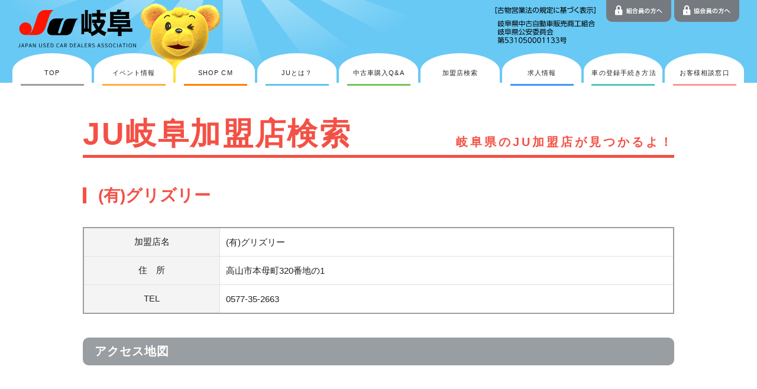

--- FILE ---
content_type: text/html; charset=UTF-8
request_url: https://ju-gifu.or.jp/general/shop_detail.html?05-0000=0001&10-0000=0040
body_size: 1872
content:


<!doctype html>
<html lang="ja">
<head>
<meta charset="utf-8">
<meta http-equiv="X-UA-Compatible" content="IE=edge">
<title>JU岐阜加盟店検索：(有)グリズリー／JU岐阜</title>
<meta name="keywords" itemprop="keywords" content="JU岐阜,JU岐阜加盟店,JUS,中古車,岐阜県,中古自動車,岐阜県中古自動車販売商工組合,岐阜県中古自動車販売協会,登録代行,自動車登録">
<meta name="description" itemprop="description" content="JU岐阜加盟店検索：アシナオート／岐阜県のJU加盟店が見つかるよ！">
<meta name="viewport" content="width=device-width, initial-scale=1">
<link rel="canonical" href="http://ju-gifu.or.jp/general/shop_detail.html?05-0000=0001&10-0000=0040">
<link href="../css/style.css?1768495458" rel="stylesheet/less">
<link href="css/shop.css?1768495458" rel="stylesheet/less">
<script src="../js/less.min.js"></script>
<script src="../js/jquery-1.11.3.min.js"></script>
<link href="../js/bxslider/jquery.bxslider.css" rel="stylesheet">
<script src="../js/bxslider/jquery.bxslider.min.js"></script>
<link href="../js/shadowbox/shadowbox.css" rel="stylesheet" type="text/css">
<script src="../js/shadowbox/shadowbox.js"></script>
<script src="../js/wow.min.js"></script>
<script src="../js/style.js"></script>
</head>
<body class="shop">
<script src="../js/header.js"></script>

<!--// global ////////////////////////-->
<script src="js/global.js"></script>

<!--// category_title ////////////////////////-->
<div class="category_title">
<article>

<h1>JU岐阜加盟店検索</h1>
<h2>岐阜県のJU加盟店が見つかるよ！</h2>

</article>
</div>


<!--// contents ////////////////////////-->
<div class="contents detail">
<article>


<header>
<h2>(有)グリズリー</h2>
</header>

<table>
<tr>
<th>加盟店名</th>
<td>(有)グリズリー</td>
</tr>
<tr>
<th>住　所</th>
<td>高山市本母町320番地の1</td>
</tr>
<tr>
<th>TEL</th>
<td>0577-35-2663</td>
</tr>

</table>


<h3>アクセス地図</h3>
<iframe src="https://www.google.com/maps/embed?pb=!1m18!1m12!1m3!1d3221.2419684622305!2d137.24454811558803!3d36.1606660800853!2m3!1f0!2f0!3f0!3m2!1i1024!2i768!4f13.1!3m3!1m2!1s0x6002a4dc71d4b631%3A0x68c7b210facb75bd!2z44CSNTA2LTAwMDMg5bKQ6Zic55yM6auY5bGx5biC5pys5q-N55S677yT77yS77yQ4oiS77yR!5e0!3m2!1sja!2sjp!4v1513236445078" width="600" height="450" frameborder="0" style="border:0" allowfullscreen></iframe>
</article>
</div>


<div class="back">
<a href="javascript:history.back()">もどる</a>
</div>



<!--// banner ////////////////////////-->
<div class="banner">
<article>

<div class="wrap">
<ul class="slider">
<li><a href="https://www.facebook.com/Ju岐阜-青年部-285005778290960/" target="_blank"><img src="/in-cluder/contents/34/doc/0002_01.jpg" alt="JU岐阜 青年部 フェイスブック"></a></li>
<li><a href="https://www.i-gforce.co.jp/" target="_blank"><img src="/in-cluder/contents/34/doc/0003_01.jpg" alt="Internet G-Force - 株式会社JU岐阜羽島オートオークション"></a></li>
<li><a href="https://youtu.be/iMUjDfY4NV4?si=SckzCzwa5CRGFsqH" target="_self"><img src="/in-cluder/contents/34/doc/0004_01.jpg" alt="JU岐阜SHOP CM"></a></li>
<li><a href="https://ju-gifu.or.jp/general/link.html" target="_self"><img src="/in-cluder/contents/34/doc/0005_01.jpg" alt="その他　関連サイト"></a></li>
</ul>
</div>

</article>
</div>


<!--////////////////////////////////////////////////////////-->
<div class="pagetop">
<a href="#top"></a>
</div>


<!--// footer ////////////////////////-->
<div class="footer">
<img src="/image/used.svg" class="used">

<div class="navi">
<a href="../general/privacy.html">プライバシーポリシー</a></li>
</div>

<div class="link">
<ul>
<li><a href="http://www.ju-gifu.or.jp">岐阜県中古自動車販売協会</a></li>
<li>／</li>
<li><a href="http://www.ju-gifu.or.jp">岐阜県中古自動車販売商工組合</a></li>
</ul>
</div>

<div class="tel">
組織事業部　TEL：058-279-2200<br>
登録事業部　TEL：058-279-3731<br>
飛騨事務所　TEL：0577-36-1255<br>
</div>

<div class="copy">
Copyright(c) 2017 JU GIFU  All Rights Reserved.
</div>

</div></body>
</html>


--- FILE ---
content_type: text/css
request_url: https://ju-gifu.or.jp/css/style.css?1768495458
body_size: 100
content:
@charset "utf-8";
@import (once) "font.less";
@import (once) "default.less";
@import (once) "global.less?001";
@import "../js/css/hover.css";
@import "../js/css/animate.css";
@import "../js/css/effeckt.css";


--- FILE ---
content_type: text/css
request_url: https://ju-gifu.or.jp/general/css/shop.css?1768495458
body_size: 939
content:
@import (once) "../../css/font.less";
@import (once) "../../css/default.less";
@import (once) "global.less";


/* category_title ///////////////////////*/
.category_title{
color:@shop;
article{
border-bottom-color:@shop;
}
}

/* h2 ///////////////////////*/
header h2{
border-left-color:@shop;
color:@shop;
}

/* contents ///////////////////////*/
.contents{
padding:0 0 0 0;

.navi{
ul{
.dt;
width:100%;
padding:0 0 40px 0;
}
li{
.dtc;
padding:5px;
.tac;
}
li a{
border:2px @c3 solid;
background-color:@c4;
.db;
width:100%;
padding:10px;
.r(10px);
font-size:11pt;
letter-spacing:.1em;
}
a:hover{
border:2px @c2 solid;
background-color:@c2;
color:#FFFFFF;
}
.this a{
border:2px @shop solid;
background-color:@shop;
color:#FFFFFF;
.ffgm;
}
}

}


@media (max-width:720px) {
.contents{

.navi{
li{
.db;
}
}

}
}



/* list ///////////////////////*/
.list{

.what{
padding:0 0 10px 0;

a{
.dib;
padding:0 0 0 20px;
background:url(../../image/point3.svg) no-repeat 0 50%;
.vam;
}
a:hover{
.tdu;
}
img{
height:23px;
.dib;
.vam;
margin:3px 5px 0 0;
}
}

.tb_navi{
.dn;
.navi ul{
padding:40px 0 0 0;
}
}
.tb{
.dn;
}

table{
width:100%;
border:2px @shop solid;
}
th{
padding:10px 0;
border:1px @c3 solid;
background-color:@c4;
line-height:120%;
}
th:nth-child(1), th:nth-child(2){
width:85px;
}
td{
padding:10px;
border:1px @c3 solid;
line-height:140%;
}
td:nth-child(1),td:nth-child(2){
background-color:#FFFFEE;
color:@shop;
.tac;
}
td:nth-child(5),td:nth-child(6){
.tac;
}
td:last-child a{
.db;
border:2px @c3 solid;
background-color:@c4;
width:100%;
padding:5px 10px 2px 10px;
.r(10px);
.nw;
}
td a:hover, .pointer:hover > td a{
border:2px @c2 solid;
background-color:@c2;
color:#FFFFFF;
}
.pointer:hover > td{
background-color:@c4;
}
.pointer{
cursor:pointer;
}

}


@media (max-width:720px) {
.list{

tr{
.db;
padding:10px;
border-bottom:2px @shop solid;
}
tr:first-child{
.dn;
}
th{
.dn;
}

.navi{
ul{
padding:0 0 10px 0;
}
li a{
padding:5px;
}
}

.pc_navi{
.navi li{
.dn;
}
.navi .this{
.db;
}
}
.tb_navi{
.db;
}
.tb{
.di;
}

td{
.db;
padding:0;
border:0;
font-size:10pt;
line-height:180%;
}
td:nth-child(3){
padding:10px 0 0 0;
font-size:13pt;
}
td:nth-child(1), td:nth-child(2){
.tal;
padding:0 0 0 5px;
span{
padding:0 0 0 5px;
}
}
td:nth-child(5){
.tal;
}
td:nth-child(6){
padding:10px 0 0 0;
}
td:last-child a{
font-size:13pt;
padding:10px;
}
.pointer:hover > td{
background-color:transparent;
}

}
}


/* detail ///////////////////////*/
.detail{

table{
width:100%;
border:2px @c2 solid;
}
th{
width:230px;
padding:10px;
border:1px @c3 solid;
background-color:@c4;
line-height:120%;
.nw;
}
td{
padding:10px;
border:1px @c3 solid;
a:hover{
background-color:@c2;
color:#FFFFFF;
}
}

h3{
margin:40px 0 20px 0;
color:#FFFFFF;
padding:10px 20px;
font-size:15pt;
.ffgm;
letter-spacing:.05em;
background-color:@c2;
.r(10px);
}

s{
.dib;
.vam;
margin:0 0 0 5px;
line-height:100%;
img{
height:23px;
}
}

.image{
margin:20px 0 0 0;
border:2px @c2 solid;
padding:20px;
.tac;
background-color:@c3;

img{
max-width:640px;
max-height:640px;
width:auto;
}
}

iframe{
width:100%;
height:520px;
}

}

@media (max-width:720px) {
.detail{

.image{
img{
width:100%;
}
}


}
}

@media (max-width:480px) {
.detail{

table{
width:100%;
border:2px @c2 solid;
}
th{
.db;
width:100%;
padding:5px;
border:1px @c3 solid;
line-height:120%;
}
td{
.db;
padding:5px;
border:1px @c3 solid;
}

s{
.db;
}
h3{
margin:40px 0 20px 0;
padding:5px 10px;
font-size:12pt;
}

.image{
padding:0;
}


iframe{
width:100%;
height:320px;
}


}
}

--- FILE ---
content_type: image/svg+xml
request_url: https://ju-gifu.or.jp/image/bg1.svg
body_size: 1711
content:
<?xml version="1.0" encoding="utf-8"?>
<!-- Generator: Adobe Illustrator 15.0.0, SVG Export Plug-In . SVG Version: 6.00 Build 0)  -->
<!DOCTYPE svg PUBLIC "-//W3C//DTD SVG 1.1//EN" "http://www.w3.org/Graphics/SVG/1.1/DTD/svg11.dtd">
<svg version="1.1" id="レイヤー_1" xmlns="http://www.w3.org/2000/svg" xmlns:xlink="http://www.w3.org/1999/xlink" x="0px"
	 y="0px" width="1564.333px" height="824.277px" viewBox="-142.006 -186.721 1564.333 824.277"
	 enable-background="new -142.006 -186.721 1564.333 824.277" xml:space="preserve">
<radialGradient id="SVGID_1_" cx="525.1604" cy="480.4177" r="667.1523" gradientTransform="matrix(1.1724 0 0 0.6178 24.4779 -71.3699)" gradientUnits="userSpaceOnUse">
	<stop  offset="0" style="stop-color:#FFFFFF;stop-opacity:0.7"/>
	<stop  offset="1" style="stop-color:#FFFFFF;stop-opacity:0"/>
</radialGradient>
<path fill="url(#SVGID_1_)" d="M653.279,230.067L653.279,230.067L653.279,230.067z M653.279,230.067L653.279,230.067
	L653.279,230.067z M653.279,230.067L653.279,230.067L653.279,230.067z M653.279,230.067L653.279,230.067L653.279,230.067z
	 M653.279,230.067L653.279,230.067L653.279,230.067z M653.279,230.067L653.279,230.067L653.279,230.067z M653.279,230.067
	L653.279,230.067L653.279,230.067z M653.279,230.067L653.279,230.067L653.279,230.067z M653.279,230.067L653.279,230.067
	L653.279,230.067z M653.279,230.067L653.279,230.067L653.279,230.067z M653.279,230.067L653.279,230.067L653.279,230.067z
	 M653.279,230.067L653.279,230.067L653.279,230.067L653.279,230.067z M653.279,230.067L653.279,230.067L653.279,230.067z
	 M653.279,230.067L653.279,230.067L653.279,230.067L653.279,230.067z M653.279,230.067L653.279,230.067L653.279,230.067z
	 M653.279,230.067L653.279,230.067L653.279,230.067z M653.28,230.067L653.28,230.067L653.28,230.067z M653.28,230.067
	L653.28,230.067L653.28,230.067z M653.28,230.067L653.28,230.067L653.28,230.067z M653.28,230.067L653.28,230.067L653.28,230.067z
	 M653.28,230.067L653.28,230.067L653.28,230.067z M653.28,230.067L653.28,230.067L653.28,230.067L653.28,230.067L653.28,230.067
	L653.28,230.067z M653.28,230.067L653.28,230.067L653.28,230.067z M653.279,230.067L653.279,230.067L653.279,230.067
	L653.279,230.067z M653.28,230.067L653.28,230.067L653.28,230.067L653.28,230.067L653.28,230.067z M653.279,230.067L653.279,230.067
	L653.279,230.067L653.279,230.067L653.279,230.067L653.279,230.067z M653.28,230.067L653.28,230.067L653.28,230.067z
	 M653.279,230.067L653.279,230.067L653.279,230.067L653.279,230.067L653.279,230.067z M653.28,230.067L653.28,230.067
	L653.28,230.067z M653.279,230.067L653.279,230.067L653.279,230.067z M653.28,230.067L653.28,230.067L653.28,230.067z
	 M653.28,230.067L653.28,230.067L653.28,230.067z M653.28,230.067L653.28,230.067L653.28,230.067L653.28,230.067z M653.28,230.067
	L653.28,230.067L653.28,230.067z M653.279,230.067L653.279,230.067L653.279,230.067z M653.279,230.067L653.279,230.067
	L653.279,230.067z M653.279,230.067L653.279,230.067L653.279,230.067z M653.28,230.067L653.28,230.067L653.28,230.067z
	 M653.279,230.067L653.279,230.067L653.279,230.067z M653.28,230.067L653.28,230.067L653.28,230.067L653.28,230.067z
	 M653.279,230.067L653.279,230.067L653.279,230.067z M653.279,230.067L653.279,230.067L653.279,230.067z M653.279,230.067
	L653.279,230.067L653.279,230.067z M653.281,230.067L653.281,230.067L653.281,230.067L653.281,230.067z M653.28,230.067
	L653.28,230.067L653.28,230.067z M653.279,230.067L653.279,230.067L653.279,230.067z M653.279,230.067L653.279,230.067
	L653.279,230.067z M653.279,230.065L653.279,230.065L653.279,230.065z M653.28,230.067L653.28,230.067L653.28,230.067z
	 M653.28,230.067L653.28,230.067L653.28,230.067z M653.28,230.067L653.28,230.067L653.28,230.067z M653.28,230.067L653.28,230.067
	L653.28,230.067z M653.279,230.067L653.279,230.067L653.279,230.067L653.279,230.067L653.279,230.067z M653.28,230.067
	L653.28,230.067L653.28,230.067z M653.28,230.067L653.28,230.067L653.28,230.067z M653.279,230.067L653.279,230.067L653.279,230.067
	L653.279,230.067L653.279,230.067L653.279,230.067L653.279,230.067z M653.28,230.067L653.28,230.067L653.28,230.067L653.28,230.067z
	 M653.279,230.067L653.279,230.067L653.279,230.067z M653.279,230.067L653.279,230.067L653.279,230.067z M653.28,230.067
	L653.28,230.067L653.28,230.067z M653.279,230.067L653.279,230.067L653.279,230.067L653.279,230.067z M653.279,230.067
	L653.279,230.067L653.279,230.067L653.279,230.067L653.279,230.067L653.279,230.067z M653.279,230.067L653.279,230.067
	L653.279,230.067z M653.279,230.067L653.279,230.067L653.279,230.067z M653.279,230.067L653.279,230.067L653.279,230.067z
	 M653.279,230.067L653.279,230.067L361.531-159.807c-53.955,10.84-105.041,24.738-152.505,41.291L653.279,230.067L653.279,230.067z
	 M-78.58,62.546c-22.43,27.442-39.367,56.424-50.078,86.563l781.936,80.958L-78.58,62.546z M89.241-67.147
	C54.991-49.24,23.865-29.677-3.665-8.703l656.943,238.77L89.241-67.147z M653.279-186.656c-4.373-0.039-8.753-0.064-13.146-0.064
	c-44.327,0-87.787,1.947-130.103,5.679l143.248,411.107V-186.656L653.279-186.656z M653.28,230.067L966.052-149.34
	c-50.897-12.308-104.725-21.826-160.791-28.175L653.28,230.067L653.28,230.067z M1422.273,230.067
	c0.032-1.538,0.055-3.076,0.055-4.618c0-23.421-3.718-46.384-10.839-68.738l-758.208,73.356H1422.273L1422.273,230.067z
	 M653.28,230.067L653.28,230.067l719.366-149.472c-19.747-27.717-45.003-54.018-75.059-78.531L653.28,230.067L653.28,230.067z
	 M653.28,230.067L653.28,230.067l550.79-290.233c-32.72-17.934-68.492-34.31-106.877-48.898L653.28,230.067L653.28,230.067z
	 M342.733,606.779c51.141,11.085,105.004,19.399,160.914,24.582l149.632-401.294L342.733,606.779z M935.508,607.22
	c51.561-11.087,100.361-24.996,145.736-41.352l-427.965-335.8L935.508,607.22z M653.279,230.067L653.279,230.067h-795.284
	c0.539,25.812,5.585,51.054,14.735,75.519L653.279,230.067L653.279,230.067z M653.281,230.067L653.281,230.067L653.281,230.067
	l703.337,160.995c21.958-26.341,38.84-54.12,49.988-82.999L653.281,230.067z M653.28,230.067L653.28,230.067l542.128,285.668
	c32.645-17.335,62.389-36.191,88.806-56.352L653.28,230.067L653.28,230.067z M653.28,230.067L653.28,230.067v407.489
	c47.582-0.413,94.129-3.066,139.282-7.767L653.28,230.067L653.28,230.067z M653.279,230.067L653.279,230.067l-736.13,152.956
	c21.897,27.864,49.424,54.189,81.84,78.58L653.279,230.067L653.279,230.067z M98.111,522.61
	c34.158,17.304,71.289,32.99,110.958,46.82l444.21-339.361L98.111,522.61z M653.279,230.067L653.279,230.067L653.279,230.067z
	 M653.279,230.067L653.279,230.067L653.279,230.067L653.279,230.067z M653.279,230.067L653.279,230.067L653.279,230.067z
	 M653.281,230.067L653.281,230.067L653.281,230.067z M653.279,230.067L653.279,230.067L653.279,230.067z M653.279,230.067
	L653.279,230.067L653.279,230.067L653.279,230.067z M653.279,230.067L653.279,230.067L653.279,230.067z M653.279,230.067
	L653.279,230.067L653.279,230.067z M653.279,230.067L653.279,230.067L653.279,230.067L653.279,230.067z M653.28,230.067
	L653.28,230.067L653.28,230.067z M653.279,230.067L653.279,230.067L653.279,230.067z M653.28,230.067L653.28,230.067L653.28,230.067
	z M653.279,230.067L653.279,230.067L653.279,230.067L653.279,230.067z M653.279,230.067L653.279,230.067L653.279,230.067z
	 M653.279,230.067L653.279,230.067L653.279,230.067z M653.28,230.067L653.28,230.067L653.28,230.067z M653.279,230.067
	L653.279,230.067L653.279,230.067z M653.279,230.067L653.279,230.067L653.279,230.067z M653.28,230.067L653.28,230.067
	L653.28,230.067z M653.28,230.067L653.28,230.067L653.28,230.067z M653.28,230.067L653.28,230.067l0.001,0L653.28,230.067
	L653.28,230.067z M653.281,230.067L653.281,230.067L653.281,230.067z M653.28,230.067L653.28,230.067L653.28,230.067z
	 M653.28,230.067L653.28,230.067L653.28,230.067z M653.28,230.067L653.28,230.067L653.28,230.067z M653.279,230.067L653.279,230.067
	L653.279,230.067z M653.279,230.067L653.279,230.067L653.279,230.067z M653.279,230.067L653.279,230.067L653.279,230.067z
	 M653.279,230.067L653.279,230.067L653.279,230.067L653.279,230.067L653.279,230.067z M653.279,230.067L653.279,230.067
	L653.279,230.067z M653.279,230.067L653.279,230.067L653.279,230.067L653.279,230.067L653.279,230.067z M653.279,230.067
	L653.279,230.067L653.279,230.067z M653.28,230.067L653.28,230.067L653.28,230.067z"/>
</svg>


--- FILE ---
content_type: image/svg+xml
request_url: https://ju-gifu.or.jp/image/point.svg
body_size: 506
content:
<?xml version="1.0" encoding="utf-8"?>
<!-- Generator: Adobe Illustrator 15.0.0, SVG Export Plug-In . SVG Version: 6.00 Build 0)  -->
<!DOCTYPE svg PUBLIC "-//W3C//DTD SVG 1.1//EN" "http://www.w3.org/Graphics/SVG/1.1/DTD/svg11.dtd">
<svg version="1.1" id="レイヤー_1" xmlns="http://www.w3.org/2000/svg" xmlns:xlink="http://www.w3.org/1999/xlink" x="0px"
	 y="0px" width="4.673px" height="7.198px" viewBox="0 0 4.673 7.198" enable-background="new 0 0 4.673 7.198"
	 xml:space="preserve">
<polyline fill="none" stroke="#000000" stroke-miterlimit="10" points="0.334,0.372 3.925,3.6 0.334,6.827 "/>
</svg>


--- FILE ---
content_type: image/svg+xml
request_url: https://ju-gifu.or.jp/image/logo.svg
body_size: 3887
content:
<?xml version="1.0" encoding="utf-8"?>
<!-- Generator: Adobe Illustrator 15.0.0, SVG Export Plug-In . SVG Version: 6.00 Build 0)  -->
<!DOCTYPE svg PUBLIC "-//W3C//DTD SVG 1.1//EN" "http://www.w3.org/Graphics/SVG/1.1/DTD/svg11.dtd">
<svg version="1.1" id="レイヤー_1" xmlns="http://www.w3.org/2000/svg" xmlns:xlink="http://www.w3.org/1999/xlink" x="0px"
	 y="0px" width="200.035px" height="64.629px" viewBox="0 0 200.035 64.629" enable-background="new 0 0 200.035 64.629"
	 xml:space="preserve">
<g>
	<path d="M0.422,63.604l0.54-0.379c0.297,0.541,0.676,0.748,1.171,0.748c0.729,0,1.089-0.414,1.089-1.432v-4.619h0.747v4.689
		c0,1.115-0.504,2.018-1.773,2.018C1.385,64.629,0.8,64.279,0.422,63.604z"/>
	<path d="M9.684,62.434H7.227l-0.676,2.08H5.804l2.251-6.592h0.819l2.26,6.592h-0.793L9.684,62.434z M9.495,61.85l-0.343-1.072
		c-0.252-0.748-0.459-1.459-0.683-2.234H8.433C8.217,59.327,8,60.029,7.758,60.775l-0.343,1.072L9.495,61.85L9.495,61.85z"/>
	<path d="M12.985,57.922h1.828c1.485,0,2.448,0.496,2.448,1.908c0,1.369-0.963,2.02-2.412,2.02h-1.117v2.664h-0.747V57.922z
		 M14.741,61.236c1.206,0,1.782-0.424,1.782-1.405c0-0.99-0.612-1.306-1.818-1.306h-0.973v2.711H14.741z"/>
	<path d="M22.526,62.434h-2.457l-0.676,2.08h-0.747l2.251-6.592h0.819l2.26,6.592h-0.793L22.526,62.434z M22.338,61.85l-0.343-1.072
		c-0.252-0.746-0.459-1.457-0.684-2.231h-0.036c-0.216,0.783-0.433,1.485-0.675,2.231l-0.343,1.072H22.338z"/>
	<path d="M25.828,57.922h0.766l2.494,4.27l0.711,1.351h0.045c-0.045-0.655-0.1-1.377-0.1-2.054v-3.563h0.712v6.591h-0.774
		l-2.476-4.269l-0.721-1.351H26.44c0.036,0.656,0.09,1.322,0.09,2.008v3.609h-0.702V57.922z"/>
	<path d="M36.071,61.838v-3.916h0.747v3.928c0,1.619,0.702,2.125,1.584,2.125c0.892,0,1.621-0.506,1.621-2.125v-3.928h0.711v3.916
		c0,2.1-1.035,2.791-2.332,2.791C37.106,64.629,36.071,63.938,36.071,61.838z"/>
	<path d="M42.955,63.648l0.45-0.514c0.478,0.514,1.144,0.838,1.846,0.838c0.9,0,1.45-0.459,1.45-1.135
		c0-0.711-0.496-0.938-1.126-1.215L44.621,61.2c-0.612-0.263-1.342-0.712-1.342-1.675c0-1,0.864-1.721,2.035-1.721
		c0.792,0,1.467,0.334,1.917,0.812l-0.396,0.479c-0.405-0.39-0.892-0.632-1.521-0.632c-0.766,0-1.278,0.388-1.278,1.009
		c0,0.676,0.594,0.928,1.098,1.145l0.955,0.404c0.756,0.332,1.368,0.783,1.368,1.766c0,1.033-0.855,1.846-2.215,1.846
		C44.306,64.629,43.522,64.252,42.955,63.648z"/>
	<path d="M49.67,57.922h3.755v0.633h-3.008v2.17h2.53v0.629h-2.53v2.529h3.106v0.631H49.67V57.922z"/>
	<path d="M55.825,57.922h1.621c2.025,0,3.079,1.197,3.079,3.27c0,2.07-1.054,3.322-3.053,3.322h-1.647V57.922z M57.383,63.9
		c1.603,0,2.377-1.026,2.377-2.709c0-1.686-0.774-2.655-2.377-2.655h-0.811V63.9H57.383z"/>
	<path d="M65.394,61.219c0-2.115,1.225-3.412,2.89-3.412c0.802,0,1.413,0.387,1.792,0.801l-0.414,0.486
		c-0.343-0.379-0.793-0.631-1.369-0.631c-1.287,0-2.134,1.045-2.134,2.736c0,1.701,0.811,2.773,2.107,2.773
		c0.639,0,1.125-0.271,1.558-0.759l0.414,0.47c-0.514,0.604-1.152,0.944-2.008,0.944C66.6,64.629,65.394,63.354,65.394,61.219z"/>
	<path d="M75.393,62.434h-2.457l-0.676,2.08h-0.747l2.251-6.592h0.819l2.26,6.592H76.05L75.393,62.434z M75.204,61.85l-0.343-1.072
		c-0.252-0.746-0.459-1.457-0.684-2.231h-0.036c-0.216,0.783-0.433,1.485-0.675,2.231l-0.343,1.072H75.204z"/>
	<path d="M104.518,62.434h-2.457l-0.677,2.08h-0.745l2.25-6.592h0.818l2.26,6.592h-0.793L104.518,62.434z M104.329,61.85
		l-0.343-1.072c-0.252-0.746-0.459-1.457-0.684-2.231h-0.037c-0.217,0.783-0.434,1.485-0.676,2.231l-0.343,1.072H104.329z"/>
	<path d="M82.323,64.514l-1.647-2.846h-1.233v2.846h-0.747v-6.592h2.017c1.342,0,2.278,0.479,2.278,1.828
		c0,1.035-0.604,1.641-1.531,1.848l1.702,2.916H82.323z M79.442,61.057h1.152c1.062,0,1.647-0.424,1.647-1.307
		c0-0.898-0.585-1.225-1.647-1.225h-1.152V61.057z"/>
	<path d="M88.145,57.922h1.621c2.025,0,3.078,1.197,3.078,3.27c0,2.07-1.053,3.322-3.052,3.322h-1.647V57.922z M89.702,63.9
		c1.603,0,2.377-1.026,2.377-2.709c0-1.686-0.774-2.655-2.377-2.655h-0.811V63.9H89.702z"/>
	<path d="M95.192,57.922h3.755v0.633h-3.008v2.17h2.53v0.629h-2.53v2.529h3.106v0.631h-3.854L95.192,57.922L95.192,57.922z"/>
	<path d="M107.891,57.922h0.748v5.961h2.907v0.631h-3.655V57.922z"/>
	<path d="M113.613,57.922h3.756v0.633h-3.008v2.17h2.529v0.629h-2.529v2.529h3.104v0.631h-3.854L113.613,57.922L113.613,57.922z"/>
	<path d="M123.398,64.514l-1.646-2.846h-1.232v2.846h-0.748v-6.592h2.019c1.342,0,2.276,0.479,2.276,1.828
		c0,1.035-0.604,1.641-1.53,1.848l1.702,2.916H123.398z M120.518,61.057h1.151c1.062,0,1.647-0.424,1.647-1.307
		c0-0.898-0.586-1.225-1.647-1.225h-1.151V61.057z"/>
	<path d="M125.828,63.648l0.449-0.514c0.479,0.514,1.145,0.838,1.846,0.838c0.9,0,1.449-0.459,1.449-1.135
		c0-0.711-0.494-0.938-1.125-1.215l-0.953-0.426c-0.613-0.262-1.344-0.711-1.344-1.674c0-1,0.865-1.721,2.035-1.721
		c0.793,0,1.467,0.334,1.918,0.811l-0.396,0.48c-0.404-0.389-0.893-0.631-1.521-0.631c-0.767,0-1.277,0.387-1.277,1.008
		c0,0.676,0.594,0.928,1.098,1.145l0.955,0.404c0.756,0.332,1.369,0.783,1.369,1.765c0,1.034-0.855,1.846-2.215,1.846
		C127.178,64.629,126.395,64.252,125.828,63.648z"/>
	<path d="M138.455,62.434h-2.457l-0.676,2.08h-0.746l2.25-6.592h0.818l2.26,6.592h-0.793L138.455,62.434z M138.268,61.85
		l-0.345-1.072c-0.252-0.746-0.459-1.457-0.685-2.231h-0.034c-0.218,0.783-0.435,1.485-0.677,2.231l-0.342,1.072H138.268z"/>
	<path d="M141.271,63.648l0.449-0.514c0.477,0.514,1.143,0.838,1.846,0.838c0.899,0,1.449-0.459,1.449-1.135
		c0-0.711-0.496-0.938-1.125-1.215l-0.955-0.426c-0.611-0.262-1.342-0.711-1.342-1.674c0-1,0.864-1.721,2.034-1.721
		c0.793,0,1.468,0.334,1.918,0.811l-0.396,0.48c-0.404-0.389-0.894-0.631-1.521-0.631c-0.766,0-1.277,0.387-1.277,1.008
		c0,0.676,0.594,0.928,1.099,1.145l0.954,0.404c0.757,0.332,1.369,0.783,1.369,1.765c0,1.034-0.854,1.846-2.215,1.846
		C142.621,64.629,141.837,64.252,141.271,63.648z"/>
	<path d="M147.5,63.648l0.449-0.514c0.479,0.514,1.145,0.838,1.846,0.838c0.9,0,1.449-0.459,1.449-1.135
		c0-0.711-0.494-0.938-1.125-1.215l-0.953-0.426c-0.611-0.262-1.344-0.711-1.344-1.674c0-1,0.865-1.721,2.035-1.721
		c0.793,0,1.469,0.334,1.918,0.811l-0.396,0.48c-0.404-0.389-0.893-0.631-1.521-0.631c-0.766,0-1.277,0.387-1.277,1.008
		c0,0.676,0.594,0.928,1.1,1.145l0.955,0.404c0.756,0.332,1.367,0.783,1.367,1.765c0,1.034-0.855,1.846-2.215,1.846
		C148.85,64.629,148.066,64.252,147.5,63.648z"/>
	<path d="M153.828,61.191c0-2.098,1.15-3.387,2.781-3.387c1.639,0,2.789,1.289,2.789,3.387c0,2.105-1.15,3.438-2.789,3.438
		C154.979,64.629,153.828,63.297,153.828,61.191z M158.635,61.191c0-1.686-0.802-2.729-2.025-2.729
		c-1.215,0-2.019,1.043-2.019,2.729c0,1.691,0.804,2.781,2.019,2.781C157.833,63.975,158.635,62.883,158.635,61.191z"/>
	<path d="M161.359,61.219c0-2.115,1.225-3.412,2.891-3.412c0.801,0,1.412,0.387,1.791,0.801l-0.414,0.486
		c-0.342-0.379-0.793-0.631-1.369-0.631c-1.285,0-2.133,1.045-2.133,2.736c0,1.701,0.811,2.773,2.105,2.773
		c0.641,0,1.125-0.271,1.559-0.759l0.414,0.47c-0.514,0.604-1.15,0.944-2.008,0.944C162.564,64.629,161.359,63.354,161.359,61.219z"
		/>
	<path d="M168.354,57.922h0.746v6.592h-0.746V57.922z"/>
	<path d="M174.841,62.434h-2.456l-0.677,2.08h-0.746l2.25-6.592h0.82l2.26,6.592H175.5L174.841,62.434z M174.652,61.85l-0.342-1.072
		c-0.252-0.746-0.459-1.457-0.685-2.231h-0.037c-0.215,0.783-0.433,1.485-0.674,2.231l-0.345,1.072H174.652z"/>
	<path d="M179.521,58.555h-2.008v-0.633h4.78v0.633h-2.019v5.959h-0.756L179.521,58.555L179.521,58.555z"/>
	<path d="M184.391,57.922h0.748v6.592h-0.748V57.922z"/>
	<path d="M187.486,61.191c0-2.098,1.152-3.387,2.781-3.387c1.639,0,2.791,1.289,2.791,3.387c0,2.105-1.152,3.438-2.791,3.438
		C188.639,64.629,187.486,63.297,187.486,61.191z M192.294,61.191c0-1.686-0.803-2.729-2.026-2.729
		c-1.215,0-2.017,1.043-2.017,2.729c0,1.691,0.802,2.781,2.017,2.781C191.492,63.975,192.294,62.883,192.294,61.191z"/>
	<path d="M195.406,57.922h0.766l2.494,4.27l0.711,1.351h0.045c-0.045-0.655-0.1-1.377-0.1-2.054v-3.563h0.713v6.591h-0.773
		l-2.477-4.269l-0.723-1.351h-0.045c0.037,0.656,0.09,1.322,0.09,2.008v3.609h-0.701V57.922z"/>
</g>
<g>
	<g>
		<g>
			<g>
				<path fill="#FF1400" d="M23.653,33.207c0-5.813-4.717-10.528-10.531-10.528C7.305,22.678,2.6,27.393,2.6,33.207
					c0,5.814,4.705,10.523,10.523,10.523C18.937,43.73,23.653,39.021,23.653,33.207z"/>
			</g>
			<g>
				<path fill="#FF1400" d="M46.187,1.998c-9.961,0-12.689,9.436-12.689,9.436l-6.916,20.131
					c-3.386,10.009-9.149,11.873-11.968,12.164c2.19,0,6.839,0,15.427,0c13.214,0,16.671-12.164,16.671-12.164l6.923-20.131
					c2.3-6.607,6.702-9.436,6.702-9.436S56.147,1.998,46.187,1.998z"/>
			</g>
		</g>
		<g>
			<path d="M87.114,16.361c0,0-6.396-0.316-8.594,5.768c-2.161,5.954-5.664,16.566-5.664,16.566s-0.737,2.516-2.723,2.516
				c-1.997,0-2.105-1.781-1.682-2.938c0.42-1.149,1.375-4.508,1.375-4.508l3.568-10.591c2.002-5.556,5.014-7.024,5.014-7.024
				s-6.389,0-14.359,0c-7.969,0-10.281,7.024-10.281,7.024l-3.554,10.591c0,0-2.414,10.172,8.276,10.172
				c10.698,0,23.909,0.103,23.909,0.103s7.337-0.419,9.645-7.021c2.309-6.613,5.557-15.101,5.557-15.101s2.518-5.56,4.926-5.56
				L87.114,16.361L87.114,16.361z"/>
		</g>
	</g>
	<g>
		<path d="M113.793,7.783c0-3.134-0.046-4.35-0.229-5.847h5.293c-0.185,1.31-0.229,2.62-0.229,5.707v25.257h1.565V13.583
			c0-2.619-0.047-3.648-0.139-5.005h4.649c-0.139,1.263-0.185,2.292-0.185,5.052v21.188c0,1.31,0,1.544,0.092,3.977
			c2.946-1.077,5.386-2.433,7.826-4.304c-1.013-1.403-1.749-2.572-2.532-3.929c-2.209-4.022-2.209-4.022-2.946-5.192l3.821-1.824
			h-0.69c-1.427,0-2.762,0.047-4.281,0.234v-5.987c1.059,0.141,2.762,0.234,4.742,0.234h3.176v-4.911h-2.808
			c-2.025,0-3.729,0.093-5.34,0.233V7.221c1.472,0.187,2.991,0.28,5.247,0.28h2.9V6.52c0-2.479-0.046-3.415-0.23-4.724h6.307
			c-0.184,1.403-0.23,2.245-0.23,4.724v0.982h4.189c2.255,0,3.82-0.093,5.386-0.28v6.174c-1.61-0.188-3.545-0.281-5.34-0.281h-4.235
			v4.911h2.716c1.657,0,2.486-0.046,3.361-0.187l2.623,3.321c-0.414,0.655-0.506,0.936-1.059,2.198
			c-2.117,5.145-3.729,7.952-6.307,11.273c2.854,2.198,5.524,3.555,9.114,4.63c-1.104,1.777-2.163,4.07-2.854,6.268
			c-4.649-1.824-7.365-3.461-10.634-6.454c-3.36,2.806-6.674,4.724-11.232,6.548c-0.92-2.291-1.657-3.742-2.716-5.332h-2.531v-1.918
			h-7.688v3.836h-4.88c0.185-1.685,0.23-3.321,0.23-5.801V13.489c0-1.964-0.046-3.508-0.184-4.911h4.925
			c-0.184,1.169-0.23,2.292-0.23,4.911v19.411h1.565V7.783z M132.805,23.545c1.196,2.667,2.348,4.678,3.912,6.829
			c1.843-2.245,2.854-3.882,4.052-6.829H132.805z"/>
		<path d="M166.819,5.164c0.966-1.497,1.473-2.526,2.117-4.163l6.536,0.608c-0.828,1.59-1.289,2.386-2.025,3.555h10.45
			c2.393,0,3.359-0.047,4.695-0.188c-0.139,1.356-0.186,2.339-0.186,4.303v3.648c0,1.871,0.047,2.806,0.186,3.976
			c-1.151-0.093-2.303-0.14-4.235-0.14h-22.418v2.104h24.535c0.369,0,0.507,0,0.507,0c0.966,0,2.439-0.093,3.313-0.14
			c-0.137,1.403-0.184,2.245-0.184,4.21v3.788c0,1.917,0.047,2.713,0.184,3.929c-0.966-0.093-2.348-0.14-4.142-0.14h-10.681v2.245
			h12.338c2.808,0,4.465-0.093,5.983-0.28v5.987c-1.565-0.187-3.223-0.28-5.983-0.28h-12.338v2.198c0,2.011,0.092,3.32,0.276,5.052
			h-6.444c0.23-1.638,0.275-2.807,0.275-5.052v-2.198h-11.876c-2.716,0-4.373,0.094-6.03,0.28v-5.987
			c1.611,0.188,3.223,0.28,6.03,0.28h11.876v-2.245h-9.437c-1.979,0-3.222,0.047-4.188,0.14c0.184-1.31,0.23-2.058,0.23-3.929V9.186
			c0-1.917-0.047-2.9-0.23-4.256c1.473,0.187,2.762,0.234,4.695,0.234H166.819z M182.608,12.179v-2.058h-20.669v2.058H182.608z
			 M184.357,25.697v-2.152h-22.418v2.152H184.357z"/>
	</g>
</g>
</svg>


--- FILE ---
content_type: image/svg+xml
request_url: https://ju-gifu.or.jp/image/used.svg
body_size: 6744
content:
<?xml version="1.0" encoding="utf-8"?>
<!-- Generator: Adobe Illustrator 27.9.5, SVG Export Plug-In . SVG Version: 9.03 Build 54986)  -->
<svg version="1.1" id="レイヤー_1" xmlns="http://www.w3.org/2000/svg" xmlns:xlink="http://www.w3.org/1999/xlink" x="0px"
	 y="0px" viewBox="0 0 317.2 125.5" style="enable-background:new 0 0 317.2 125.5;" xml:space="preserve">
<g>
	<path d="M10.2,25v1.7H5V7.1h5.2v1.7H6.7V25H10.2z"/>
	<path d="M20.5,10.2V6.9h1.8v3.3h9v1.7h-9V16h6.9v10.3H13.7V16h6.9v-4.1h-9v-1.7H20.5z M15.5,17.7v7h12v-7H15.5z"/>
	<path d="M36.8,11V7h1.7V11h2.1v1.7h-2.1v4.9c1.3-0.4,1.6-0.5,2.2-0.8l0.2,1.7c-0.6,0.3-1.3,0.5-2.4,0.9v7.5h-1.7v-7
		c-1.9,0.5-2.8,0.7-3.8,0.9L32.7,19c0.8-0.1,1.9-0.3,4.1-0.9v-5.4h-1.6c-0.2,1.1-0.5,2.6-1.1,3.8l-1.4-1c1-2.1,1.3-4.9,1.3-7.4
		l1.6,0.1c0,0.7-0.1,1.3-0.2,2.8H36.8z M40.6,25.2c4.6-3,7.3-8.1,8.3-13.6h-1.8c-0.9,5-4.1,9.4-6.6,11l-1.2-1.3
		c3.2-2.3,5.3-5.8,6.1-9.7h-1.9c-0.5,1.2-1.3,3.1-2.5,4.5L39.6,15c0.7-0.8,2.5-2.8,3.5-8L44.8,7c-0.1,0.7-0.3,1.6-0.7,3h8.3
		c0.1,7-0.4,13.3-0.9,14.9c-0.2,0.5-0.6,1.8-2.6,1.8h-3L45.5,25l3,0c0.4,0,1,0,1.2-0.5c0.9-1.8,1-10.3,1-12.9h-0.3
		c-0.9,4.2-2.4,10.7-8.7,15L40.6,25.2z"/>
	<path d="M64,10c-0.5-1-0.9-1.6-1.6-2.6L64,6.7c1,1.5,1.3,1.9,1.9,3.3h2.9c0.6-1,1-1.8,1.5-3.1l1.8,0.6c-0.4,0.8-0.9,1.7-1.4,2.5h3
		v4.8H72v-3.3H56.6v3.3h-1.8V10H58c-0.3-0.5-0.8-1.3-1.5-2.3L58.1,7c1,1.4,1.6,2.5,1.8,3H64z M70.9,18.4h-5.7
		c-0.1,0.3-0.4,1.5-0.5,1.8h8.1v6.3H55.9v-6.3h6.9c0.2-0.5,0.5-1.3,0.6-1.8h-5.6v-5.2h13.2V18.4z M70.9,21.6H57.6v3.3h13.3V21.6z
		 M69.1,14.6h-9.7V17h9.7V14.6z"/>
	<path d="M94.5,26.5c-4.3-1.4-6-2.8-8-4.6v4.9h-1.7v-4.9c-2.4,2.4-5.3,3.6-8,4.5l-1-1.5c4.1-1.2,5.9-2.3,7.7-3.8h-7.7v-1.5h9v-1.6
		h-7.5v-1.4h7.5v-1.5h-8.1v-1.4h4.6c-0.1-0.4-0.3-1.2-0.6-2.1h-4.9v-1.5h3.5c-0.4-1-0.5-1.2-1.3-2.7L79.7,7c0.7,1.2,1,2.1,1.4,3.3
		h1.8V7h1.7v3.3h2.3V7h1.6v3.3h1.7c0.2-0.3,0.9-1.8,1.4-3.3l1.8,0.6c-0.4,1-0.8,1.7-1.4,2.7h3.6v1.5h-5c-0.3,1-0.3,1-0.6,2.1h4.8
		v1.4h-8.2v1.5h7.6v1.4h-7.6v1.6h9v1.5h-7.7c2.5,2.1,4.8,3.1,7.7,3.8L94.5,26.5z M88.2,13.8c0.2-0.6,0.4-1.1,0.6-2.1h-6.3
		c0.2,0.6,0.5,1.6,0.6,2.1H88.2z"/>
	<path d="M96.9,25.1c1.7-2.1,3-4.6,4.1-7l1.4,1.1c-0.9,2.1-2.7,5.5-4.3,7.6L96.9,25.1z M100.5,16.5c-1-0.9-1.9-1.6-3.5-2.3l0.9-1.5
		c1.4,0.5,2.7,1.3,3.7,2.2L100.5,16.5z M101.5,10.9c-1-1-2.7-2-3.6-2.4l1-1.5c1,0.4,2.4,1.2,3.8,2.2L101.5,10.9z M112.7,19.4
		c1.8,2.2,3,3.9,4.3,6.7l-1.6,0.9c-0.3-0.6-0.4-1-0.9-1.8c-1,0.2-5.2,0.9-11.9,1l-0.3-1.7h1.6c1.3-2.3,2.7-5.4,3.1-7h-4.4v-1.6h6.2
		v-4h-5.4v-1.6h5.4V6.9h1.8v3.3h5.6v1.6h-5.6v4h6.4v1.6h-8c-0.9,2.4-2.4,5.5-3.1,6.9c2.1-0.1,5.4-0.2,7.8-0.6c0,0-1.3-2.1-2.5-3.5
		L112.7,19.4z"/>
	<path d="M128.5,23.8c2.2-0.2,7.4-0.9,7.4-7c0-1.7-0.5-6.4-6.4-6.6c-0.2,2.5-0.6,7.7-2.8,11.3c-1.3,2-2.6,2.5-3.6,2.5
		c-2.1,0-3.9-2.5-3.9-6c0-5.8,4.2-9.5,9.9-9.5c6.9,0,8.8,4.8,8.8,8.4c0,2.5-0.9,5.1-2.9,6.7c-1.4,1.2-3.5,1.9-5.9,2.1L128.5,23.8z
		 M124,11.7c-2,1.5-3,3.9-3,6.3c0,1.5,0.5,3.9,2.1,3.9c0.9,0,1.5-0.8,2.1-1.7c1.8-3.1,2.1-7.4,2.4-9.9
		C126.3,10.6,125.1,10.9,124,11.7z"/>
	<path d="M147.5,23.6c-0.5-0.6-1.6-2-2.5-4.3c-0.6,2.8-1.5,5.2-4,7.4l-1.1-1.5c2.1-1.9,3.2-3.9,3.7-8h-3.4v-1.6h3.6c0-0.5,0-1,0-2.1
		v-1.6h-3.2v-1.7h3.2V7h1.7v3.2h2.9v1.7h-2.9v1.6c0,0.6,0,1.4,0,2.1h3.3v1.6h-3.1c0.9,2.5,1.7,3.6,3.2,5.3L147.5,23.6z M159.1,19.7
		h-2.7v4.8c0,0.2,0,0.5,0.6,0.5h0.5c0.2,0,0.5,0,0.6-0.5c0.2-0.6,0.2-1.8,0.2-2.2l1.6,0.4c-0.2,3.7-0.7,4-1.8,4h-2.1
		c-1,0-1.5-0.4-1.5-1.4v-5.5h-1.5c-0.6,4-2.8,6-5.8,7.1l-1-1.6c4.4-1.4,5-4,5.2-5.5h-2.1V7.6h9.6V19.7z M157.4,9.1h-6.3v2.1h6.3V9.1
		z M157.4,12.6h-6.3v2h6.3V12.6z M157.4,16.1h-6.3v2.1h6.3V16.1z"/>
	<path d="M170.5,14.6h-5.8V13h13.5v1.7h-5.9v3.7h6.9V20h-6.9v4.5c0.5,0.1,1.2,0.1,1.7,0.1h7.6l-0.3,1.7h-7.6c-5.1,0-7.2-3-8-4.2
		c-0.9,2-1.7,3.2-3.2,4.5l-1.2-1.5c2.2-2,3.7-5.2,4.3-8.9l1.8,0.3c-0.2,1.6-0.5,2.6-1,4c0.9,1.6,2.4,3,4.2,3.6V14.6z M172.4,6.9v1.9
		h8.6v4.8h-1.8v-3.1h-15.5v3.1h-1.8V8.8h8.6V6.9H172.4z"/>
	<path d="M187,8.3c-0.3,1.5-1,4.3-1,9.7c0,4.8,0.5,6.8,0.7,7.6l-2.1,0.2c-0.2-1.2-0.6-3.4-0.6-7.5c0-3.5,0.2-7,0.9-10.2L187,8.3z
		 M192.4,17.5c-1,1.5-1.1,2.7-1.1,2.9c0,1.9,2.2,2.2,4.5,2.2c1.2,0,2.9,0,4.9-0.3v2c-0.7,0.1-2.2,0.2-4,0.2c-3.2,0-7.1-0.3-7.1-4
		c0-1.1,0.4-2.3,1.1-3.6L192.4,17.5z M200.3,9.9v1.9h-10.1V9.9H200.3z"/>
	<path d="M222.5,9.9h-3.1v6.7h3.4v1.5h-4.2c1.6,2.1,3.6,3.1,4.4,3.4l-0.9,1.5c-2.4-1.3-4-2.8-5.5-4.9h-7.3c-1.3,2-3.1,3.7-5.6,4.9
		l-0.9-1.5c0.7-0.3,3-1.3,4.5-3.5H203v-1.5h3.5V9.9h-3.1V8.4h3.1V6.9h1.8v1.5h9.4V6.9h1.8v1.5h3.1V9.9z M212,24.5V22h-4.7v-1.5h4.7
		v-1.8h1.8v1.8h4.8V22h-4.8v2.5h8.3v1.5h-18.3v-1.5H212z M217.7,9.9h-9.4v1.3h9.4V9.9z M217.7,12.5h-9.4v1.4h9.4V12.5z M217.7,15.1
		h-9.4v1.5h9.4V15.1z"/>
	<path d="M230.9,22.9c3.9,0,6.2-0.4,8.1-1.8c1.2-0.8,2.3-2.4,2.3-4.5c0-2-0.9-4.6-5.1-4.6c-2.6,0-7.2,1-10.8,1.9l-0.5-2.2
		c0.5-0.1,4.6-0.8,5.5-0.9c2.1-0.4,4.1-0.7,5.9-0.7c5,0,7,3.2,7,6.4c0,2.4-1,5.5-5.1,7.1c-1.9,0.7-4,1-6.8,1.1L230.9,22.9z M239.2,6
		c1,1.2,1.5,2.2,2.3,4l-1.5,0.8c-0.7-1.7-1.2-2.5-2.2-4L239.2,6z M243,6c1,1.4,1.5,2.6,2.1,4.1l-1.5,0.8c-0.6-1.7-1.1-2.7-2-4.1
		L243,6z"/>
	<path d="M259.2,26.1c-3-2.6-6-4.4-9.8-6.7c-2-1.2-2.8-1.7-2.8-2.7c0-1,0.7-1.6,2.2-2.7c3.6-2.6,6.5-4.9,8.2-6.8l2.1,1.2
		c-1.8,1.7-3.8,3.5-9,7c-0.9,0.6-1.3,1-1.3,1.2c0,0.3,0.2,0.4,0.9,0.8c0.6,0.4,3.6,1.9,4.1,2.3c2.2,1.2,5.3,3.3,7,4.9L259.2,26.1z"
		/>
	<path d="M282.4,26.9c-6.3-2.4-8.6-8.1-9.2-9.8c-0.4,0.5-1.4,1.5-3.1,2.8v4.5c1.9-0.3,3.8-0.7,5.7-1.1l0,1.6
		c-4,1.1-10.1,1.8-10.7,1.8l-0.3-1.6c0.8-0.1,1.6-0.1,3.6-0.4v-3.7c-0.7,0.4-2,1-4.4,1.9l-0.7-1.7c2.5-0.7,5.3-1.8,8.1-4.3h-7.8
		v-1.5h9v-1.9H265V12h7.5v-1.7H264V8.8h8.5V7h1.8v1.8h8.5v1.5h-8.5V12h7.5v1.4h-7.5v1.9h9v1.5h-8.3c0.2,0.5,0.6,1.8,1.8,3.4
		c0.4-0.2,2.4-1.3,4-2.9l1.3,1.2c-1.4,1.3-3.7,2.7-4.2,3c1.1,1.2,2.5,2.5,5.7,3.8L282.4,26.9z"/>
	<path d="M284.6,24.3c1.6-1.7,3.2-4.7,3.7-7.2l1.8,0.4c-0.6,3.3-2.6,6.6-4.1,8.1L284.6,24.3z M304.5,13.4v1.7h-9V25
		c0,1-0.3,1.8-1.9,1.8h-3.4L290,25l3.1,0c0.5,0,0.6-0.2,0.6-0.7v-9.2h-8.9v-1.7H304.5z M303.2,7.7v1.7h-17.1V7.7H303.2z M300.8,17
		c1.1,3.4,2,4.9,3.8,7.2l-1.4,1.3c-2.1-2.4-3.4-5.5-4.2-8L300.8,17z"/>
	<path d="M306,8.8V7.1h5.2v19.6H306V25h3.5V8.8H306z"/>
</g>
<g>
	<path d="M22.9,58.1c1,2.6,2,3.7,3,4.7c1-1.1,2.3-2.5,3-5.2h-8.3V56h4.3v-3.3h-4.6V51h4.6v-2.8h1.8V51h5.2v1.6h-5.2V56h4.1v1.3
		c-0.3,1.2-1.1,4-3.6,6.6c1.2,0.9,2.4,1.7,4.9,2.5l-0.9,1.7c-2.9-1.1-4.2-2.2-5.2-3c-1.2,0.9-2.4,1.9-5.4,3l-0.9-1.5h-7.2V51.2h1.5
		V65h1.3V48.2h1.5V65H18V51.2h1.5v15.3c1.9-0.6,3.1-1.1,5-2.5c-1.2-1.3-2.2-2.7-3.1-5.4L22.9,58.1z"/>
	<path d="M53.2,64.1h-9.1v4h-1.7v-4h-8.9v-1.6h8.9v-1.8h-7.2V49.6h6.3c0.3-0.5,0.7-1.5,0.7-1.5l1.8,0.2c-0.3,0.6-0.4,0.9-0.7,1.3h8
		v4.7H36.9v1.5h14.8v4.9h-7.6v1.8h9.1V64.1z M36.9,51v1.9h12.7V51H36.9z M36.9,57.3v2.1H50v-2.1H36.9z"/>
	<path d="M54.5,66.4c1.9-0.7,3.7-1.7,5.3-3.7l1.5,0.8c-1.6,2-3.8,3.5-5.7,4.3L54.5,66.4z M65.7,68.1h-1.8V62h-8.2V49.4h1.8v11h17.2
		V62h-9V68.1z M72.9,48.9V59H59.5V48.9H72.9z M71.2,50.3h-10v1.6h10V50.3z M71.2,53.2h-10v1.5h10V53.2z M71.2,56h-10v1.6h10V56z
		 M69.6,62.7c1.2,1.3,3.1,2.8,5.3,3.7l-1.1,1.5c-1.9-0.9-4.2-2.5-5.7-4.3L69.6,62.7z"/>
	<path d="M85.2,51.9v-3.6H87v3.6h8.2V62H87v6.1h-1.8V62h-8.1V51.9H85.2z M85.2,53.7h-6.3v6.6h6.3V53.7z M93.5,53.7H87v6.6h6.4V53.7z
		"/>
	<path d="M106.6,51.5v-3.3h1.8v3.3h9v1.7h-9v4.1h6.9v10.3H99.8V57.3h6.9v-4.1h-9v-1.7H106.6z M101.6,59v7h12v-7H101.6z"/>
	<path d="M126.8,50.5c0.4-1,0.7-2.1,0.8-2.4l1.9,0.2c-0.2,0.6-0.6,1.7-0.9,2.2h8.3v17.2h-16.5V50.5H126.8z M135.1,52.2h-13v3.4h13
		V52.2z M135.1,57.1h-13v3.6h13V57.1z M135.1,62.3h-13v3.8h13V62.3z"/>
	<path d="M151.7,54.3v-1.7h1.9v-4.4h1.7v4.4h3.9c0,3-0.1,9.9-0.4,12.4c-0.3,2.5-0.9,3.1-2.6,3.1H154l-0.3-1.7l2.1,0
		c0.8,0,1.1-0.3,1.2-1.2c0.4-2.8,0.6-8,0.6-10.9h-2.2c0,1.7-0.1,4.7-0.9,7.9c-0.8,3.3-2.3,5.1-2.9,5.9L150,67
		c0.1-0.2,0.3-0.4,0.4-0.6c-2.2,0.4-7.2,0.9-10.4,1.1l-0.2-1.6c0.9,0,2.4-0.1,5-0.3v-1.8h-4.5v-1.3h4.5v-1.3h-4.3v-7h4.3V53h-5v-1.3
		h5v-1.3c-2.6,0.1-3.6,0.2-4.5,0.2l-0.3-1.3c4.1,0,6.8-0.3,9.8-1l0.7,1.3c-0.8,0.2-1.9,0.4-4.2,0.7v1.4h4.9V53h-4.9v1.2h4.4v7h-4.4
		v1.3h4.6v1.3h-4.6v1.6c1.5-0.1,3.2-0.4,4.6-0.6v0.7c1.3-2.1,1.8-3.6,2.2-6.5c0.1-0.9,0.4-2.7,0.4-4.9H151.7z M144.8,55.5h-2.7v1.7
		h2.7V55.5z M144.8,58.3h-2.7V60h2.7V58.3z M149.1,55.5h-2.8v1.7h2.8V55.5z M149.1,58.3h-2.8V60h2.8V58.3z"/>
	<path d="M180.8,51.6h-8.8v1.6h7.3v8.2h-7.3v1.6h9v1.6h-9v3.4h-1.7v-3.4h-9.1v-1.6h9.1v-1.6H163v-8.2h7.3v-1.6h-8.8v-1.6h8.8v-1.8
		h1.7v1.8h8.8V51.6z M170.3,54.8h-5.6v1.9h5.6V54.8z M170.3,58h-5.6v2h5.6V58z M177.6,54.8h-5.6v1.9h5.6V54.8z M177.6,58h-5.6v2h5.6
		V58z"/>
	<path d="M182.4,67.1c0.5-0.6,1.6-2,2.2-3.7l1.5,0.7c-0.5,1.3-1.4,3-2.4,4.1L182.4,67.1z M190.1,48.9V63h-6.8V48.9H190.1z
		 M188.5,50.5H185V53h3.5V50.5z M188.5,54.5H185v2.7h3.5V54.5z M188.5,58.7H185v2.7h3.5V58.7z M192.2,48.9h10.3v1.6h-8.5v3.6h7.8
		v1.7c-0.2,1.1-0.7,4.8-2.7,7.7c1.3,1.7,2.8,2.6,3.7,3.1l-0.9,1.6c-0.9-0.6-2.3-1.5-3.9-3.3c-1.7,1.9-3.4,2.8-4.3,3.2l-1-1.5
		c0.9-0.4,2.6-1.1,4.2-3.1c-0.7-1.1-1.7-3.3-2.3-6.9l1.6-0.4c0.5,2.9,1,4.5,1.8,5.8c1.4-2.4,1.8-4.6,2-6.3h-6v1.6
		c0,1.3-0.3,4.2-0.8,6.4c-0.5,2-1.2,3.6-1.9,4.6l-1.5-1.1c0.3-0.3,0.4-0.5,0.6-0.8l-1.3,0.7c-0.5-1.4-1.3-2.6-1.6-3l1.4-0.6
		c0.7,0.9,1.4,2.1,1.6,2.7c0.9-1.6,1.2-2.5,1.6-5.6c0.1-0.8,0.3-2.2,0.3-3.4V48.9z"/>
	<path d="M203.9,66.4c4.9-1,6-2.9,6.1-7.3h1.8c-0.1,5.8-2.2,7.8-7,9.1L203.9,66.4z M213.1,50v-1.7h1.8V50h9v1.6h-9v2h7.8v1.5h-17.4
		v-1.5h7.8v-2h-9V50H213.1z M223.4,56.7v4h-1.8v-2.4h-15.2v2.4h-1.8v-4H223.4z M217.2,67.9c-1.2,0-1.8-0.5-1.8-1.6v-7.1h1.8v6.5
		c0,0.4,0,0.6,0.5,0.6h3c1.1,0,1.2,0,1.4-3l1.8,0.5c-0.3,2.7-0.7,4.2-2.7,4.2H217.2z"/>
	<path d="M237.5,57.5c0,0.3,0.1,0.5,0.6,0.5h1.5c0.7,0,0.9-0.1,1-1.6l1.6,0.4c-0.3,2.2-0.7,2.5-2,2.5h-2.5c-0.7,0-1.8-0.1-1.8-1.4
		v-2.4H234c-0.6,2.7-2.5,3.8-4.6,4.5l-0.8-1.5c1.9-0.4,3.2-1.1,3.8-3h-4v12.6h-1.8V54.1h4.4c-0.1-0.9-0.4-1.8-0.7-2.7h-4.7v-1.5h9
		v-1.5h1.9v1.5h9v1.5h-4.7c-0.3,1.2-0.7,2.2-0.9,2.7h4.4v12.5c0,0.4,0,1.6-1.5,1.6h-3l-0.4-1.8l2.5,0c0.4,0,0.5-0.2,0.5-0.7V55.5
		h-4.9V57.5z M240,66.2h-9.2v-5.8h9.2V66.2z M238,54.1c0.5-1.1,0.7-2.4,0.8-2.7H232c0.5,1.6,0.6,2.1,0.7,2.7H238z M238.3,61.8h-5.9
		v2.9h5.9V61.8z"/>
	<path d="M265.9,49.7v1.8h-8.2v13.9h9V67h-19.8v-1.8h8.9V51.4h-8.1v-1.8H265.9z"/>
	<path d="M268.1,66.1c0.7-2,1-4.3,1-5.5l1.6,0.2c0,1.1-0.3,3.7-1.1,6L268.1,66.1z M276.1,51c-0.7,1.3-1.8,3.1-4.2,6.4
		c1.6-0.1,2.5-0.2,3.1-0.2c-0.3-0.9-0.4-1.1-0.6-1.5l1.5-0.6c0.9,1.8,1.5,3.7,1.6,4.2l-1.6,0.6c-0.2-0.8-0.3-1-0.4-1.3
		c-0.7,0.1-1.4,0.2-2,0.2v9.3h-1.7v-9.2c-1.1,0.1-3.3,0.2-3.6,0.2l0-1.6c0.6,0,0.7,0,1.9-0.1c0.3-0.3,0.6-0.8,1.2-1.7
		c-1-1.2-1.8-2-3.1-2.9l0.9-1.3c0.4,0.3,0.5,0.4,0.7,0.6c0.3-0.4,1.3-2,2-3.9l1.6,0.6c-0.9,1.9-2,3.6-2.5,4.3
		c0.7,0.6,0.9,0.9,1.2,1.2c0.1-0.2,1.2-1.8,2.4-4.1L276.1,51z M275.2,65.2c-0.2-1.7-0.4-2.9-0.9-4.6l1.4-0.4
		c0.5,1.4,0.8,2.8,1.1,4.5L275.2,65.2z M286.9,49v17h1.2v1.6h-12.4v-1.6h2.2V49H286.9z M285.2,50.6h-5.6v3.9h5.6V50.6z M285.2,56.1
		h-5.6V60h5.6V56.1z M285.2,61.6h-5.6v4.4h5.6V61.6z"/>
	<path d="M308.8,56.5c-1.9-0.8-2.8-1.4-3.7-2V56h-10.7v-1.6c-1.4,0.9-2.3,1.4-3.8,2.1l-1-1.8c3.4-1.2,6.9-3.4,9.2-6.4h1.8
		c2.8,3.3,5.6,5,9.3,6.4L308.8,56.5z M307.3,58.5v9.2H292v-9.2H307.3z M305.4,60.1h-11.7v6h11.7V60.1z M305,54.4
		c-3.1-2.1-4.5-3.6-5.4-4.7c-2,2.5-4.2,4-5.2,4.7H305z"/>
	<path d="M22.9,83.8c1,2.6,2,3.7,3,4.7c1-1.1,2.3-2.5,3-5.2h-8.3v-1.6h4.3v-3.3h-4.6v-1.6h4.6v-2.8h1.8v2.8h5.2v1.6h-5.2v3.3h4.1
		v1.3c-0.3,1.2-1.1,4-3.6,6.6c1.2,0.9,2.4,1.7,4.9,2.5l-0.9,1.7c-2.9-1.1-4.2-2.2-5.2-3c-1.2,0.9-2.4,1.9-5.4,3l-0.9-1.5h-7.2V76.9
		h1.5v13.7h1.3V73.9h1.5v16.7H18V76.9h1.5v15.3c1.9-0.6,3.1-1.1,5-2.5c-1.2-1.3-2.2-2.7-3.1-5.4L22.9,83.8z"/>
	<path d="M53.2,89.8h-9.1v4h-1.7v-4h-8.9v-1.6h8.9v-1.8h-7.2V75.3h6.3c0.3-0.5,0.7-1.5,0.7-1.5l1.8,0.2c-0.3,0.6-0.4,0.9-0.7,1.3h8
		V80H36.9v1.5h14.8v4.9h-7.6v1.8h9.1V89.8z M36.9,76.7v1.9h12.7v-1.9H36.9z M36.9,83v2.1H50V83H36.9z"/>
	<path d="M54.5,92.1c1.9-0.7,3.7-1.7,5.3-3.7l1.5,0.8c-1.6,2-3.8,3.5-5.7,4.3L54.5,92.1z M65.7,93.8h-1.8v-6.2h-8.2V75.1h1.8v11
		h17.2v1.5h-9V93.8z M72.9,74.6v10.1H59.5V74.6H72.9z M71.2,76h-10v1.6h10V76z M71.2,78.9h-10v1.5h10V78.9z M71.2,81.7h-10v1.6h10
		V81.7z M69.6,88.3c1.2,1.3,3.1,2.8,5.3,3.7l-1.1,1.5c-1.9-0.9-4.2-2.5-5.7-4.3L69.6,88.3z"/>
	<path d="M75.9,81.5c2.8-1.8,5-4.6,6.2-7.6l1.7,0.6c-1.2,3-3.6,6.4-6.6,8.6L75.9,81.5z M86,80.6c-0.9,3-3.2,8.3-4.2,10.2
		c5.2-0.3,6.9-0.4,9.6-0.9c-1.3-2-2.6-3.5-3.5-4.5l1.5-1c1.8,1.9,4.6,5.8,6,8.3l-1.8,1c-0.6-1.2-0.9-1.8-1.3-2.4
		c-3.5,0.6-11.3,1.3-15.2,1.5l-0.3-1.8c0.7,0,2.6-0.1,3-0.2c1.2-2.3,3.2-7.1,4.3-10.9L86,80.6z M90,74c1.5,3.5,4.2,6.1,6.3,7.7
		L95,83.3c-2.8-2.2-5.4-5.3-6.7-8.6L90,74z"/>
	<path d="M115.2,93.8c-1-0.6-2.9-1.9-6.4-3.4c-1.2,0.9-4.5,2.8-10,3.4l-0.6-1.9c2.9-0.3,6.1-0.8,8.8-2.3c-1.7-0.7-3.6-1.3-7-2.2
		c0.6-0.7,1.7-2,2.9-4h-5.2v-1.7h6.1c0.7-1.5,1.1-2.5,1.4-3.2l2,0.4c-0.2,0.6-0.5,1.3-1.3,2.8h11.6v1.7h-3.8c-1,3.3-2.4,4.9-3.3,5.7
		c2.7,1.1,4.8,2.3,6.1,3.1L115.2,93.8z M106.6,75.9V74h1.8v1.9h8.5v4.7h-1.8v-3H100v3h-1.8v-4.7H106.6z M104.9,83.4
		c-1,1.8-1.6,2.6-2.1,3.2c1.5,0.4,3.7,1.1,5.8,1.9c2.1-1.9,2.9-4.3,3.1-5.1H104.9z"/>
	<path d="M129.8,77.7h9v1.5h-7.3c1.3,1,3.8,2.4,7.6,3.3l-0.8,1.7c-4.7-1.5-6.9-3-8.5-4.6V83h-1.7v-3.6c-2.8,2.6-5.7,3.9-8.5,4.8
		l-0.7-1.7c2-0.5,4.7-1.4,7.3-3.4h-7.1v-1.5h8.9v-1.5c-4,0.2-6.1,0.1-7.3,0.1l-0.4-1.5c0.6,0,1.3,0,2.4,0c4.1,0,9.4-0.3,13.3-1.1
		l0.8,1.5c-1.1,0.2-3.3,0.6-7.3,0.9V77.7z M136.8,93.9c-2.1-1.1-4.6-2-6-2.4c-2,1.2-5.7,2.2-10.5,2.4l-0.5-1.8c5.4,0,8-1.1,8.6-1.3
		c-3.4-0.9-5.5-1.2-7-1.4c1-0.8,1.8-1.6,2.7-2.6H119v-1.6h6.5c0.8-1,1.2-1.6,1.5-2.1l1.7,0.6c-0.6,0.8-0.8,1.1-1.1,1.5h11.2v1.6
		h-4.1c-0.4,0.9-1,2.1-2.4,3.5c2.9,0.8,4.7,1.7,5.5,2.1L136.8,93.9z M126.4,86.8c-0.8,0.9-1.2,1.3-1.6,1.7c1.7,0.3,3.8,0.7,5.6,1.2
		c1.5-1.2,2.1-2.3,2.5-3H126.4z"/>
	<path d="M147.6,91.5c-1.9,1.2-4.2,1.9-6.4,2.4l-0.9-1.7c2.3-0.2,4.4-1,6.1-1.9L147.6,91.5z M158.8,80.7v9.4h-16.8v-9.4H158.8z
		 M158.1,74.6v4.7h-15.5v-4.7H158.1z M143.7,82v1.4h13.4V82H143.7z M143.7,84.6v1.4h13.4v-1.4H143.7z M143.7,87.3v1.5h13.4v-1.5
		H143.7z M144.4,76v2h12v-2H144.4z M154.2,90.3c1.9,1,4.1,1.7,6.3,1.9l-0.8,1.7c-2.4-0.4-4.7-1.2-6.6-2.4L154.2,90.3z"/>
	<path d="M177.5,81.5h-11.3v-1.2c-1.9,1.2-3.1,1.7-3.8,2l-0.9-1.7c6.4-2.5,8.8-6,9.4-6.8h1.9c2.2,3,5.6,5.6,9.4,6.9l-0.9,1.7
		c-0.9-0.4-2.1-1-3.7-2V81.5z M175.6,86.6c2.3,2.2,3.6,3.7,5.2,6.4l-1.5,1c-0.3-0.6-0.6-1-1-1.6c-3.6,0.5-12.3,0.9-15.6,0.9
		l-0.2-1.8h3c1.3-2.3,2.2-4.3,2.6-5.5h-5.9v-1.6h19.1v1.6h-11.2c-0.5,1.2-1.4,3-2.8,5.5c0.5,0,2.9-0.1,3.4-0.1
		c2.6-0.1,4.8-0.3,6.4-0.5c-0.2-0.3-1.3-1.6-3-3.3L175.6,86.6z M176.8,79.9c-3-2.1-4.3-3.7-5-4.6c-1.3,1.9-3.2,3.4-5,4.6H176.8z"/>
	<path d="M21.4,101.2v1.5H18c0.4,0.8,0.5,1,0.8,1.8l-1.7,0.6c-0.2-0.8-0.6-1.8-0.8-2.3h-1c-0.1,0.2-1,1.5-2.3,2.5l-1.2-1.3
		c0.9-0.7,2.2-1.7,3.3-4.3l1.7,0.3c-0.1,0.5-0.2,0.7-0.5,1.3H21.4z M21,114.2c-1.5,1.6-4.4,3.5-8.4,4.6l-0.7-1.6
		c1.2-0.3,4.9-1.2,7.9-3.7h-7.2c0.3-0.8,0.8-2,1.2-4.8H21v-1.9h-8v-1.5h17.4v4.8h-7.7v1.9h8.5c0,0.4-0.1,4.3-0.6,5.3
		c-0.5,0.9-1.2,1.1-2,1.1H26l-0.3-1.8l2.5,0c1,0,1.1-0.2,1.3-3.1h-6.8v6H21V114.2z M21,110.1h-5.8c-0.1,0.3-0.4,1.8-0.4,1.9H21
		V110.1z M31.8,101.2v1.5h-4.5c0.1,0.3,0.7,1.3,0.8,1.8l-1.6,0.6c-0.1-0.2-0.6-1.5-1-2.4h-1.5c-0.9,1.3-1.5,1.8-2,2.3l-1.3-1
		c0.6-0.5,2.2-1.9,3.1-4.4l1.7,0.3c-0.1,0.4-0.3,0.8-0.5,1.3H31.8z M22.7,108.7h5.9v-1.9h-5.9V108.7z"/>
	<path d="M44,102.7h-7.2v5.1c0.6-0.2,1.2-0.5,2.6-0.5c3.9,0,6,2.6,6,5.4c0,2.6-2,5.5-6.6,5.5c-1.9,0-3.4-0.4-5.1-1.3l0.6-1.8
		c1.3,0.9,2.8,1.3,4.4,1.3c3.7,0,4.5-2.2,4.5-3.7c0-2.2-1.8-3.6-4.1-3.6c-1.4,0-2.2,0.5-2.5,0.7h-1.8v-8.9H44V102.7z"/>
	<path d="M48.5,114.9c2,1.3,4.1,1.3,4.7,1.3c3.3,0,4.5-1.9,4.5-3.4c0-1.8-1.5-3.1-4.5-3.1h-1.6v-1.8h1.6c2.5,0,3.4-1.6,3.4-2.9
		c0-1.6-1.3-2.6-3.2-2.6c-1.6,0-3,0.7-4.1,1.9l-0.8-1.9c2.2-1.9,4.4-1.9,4.9-1.9c2.4,0,5.1,1.4,5.1,4.4c0,0.7-0.1,2.7-2.5,3.7
		c2.2,0.7,3.6,2.2,3.6,4.4c0,2.1-1.6,5.1-6.5,5.1c-1.9,0-3.6-0.4-5.2-1.3L48.5,114.9z"/>
	<path d="M67.7,100.9h1.8v16.9h-2.1v-14.6l-3.2,2.2l-0.3-1.9L67.7,100.9z"/>
	<path d="M76.2,109.3c0-1.7,0-8.8,5.8-8.8c5.8,0,5.8,7.1,5.8,8.8s0,8.8-5.8,8.8C76.2,118.1,76.2,111,76.2,109.3z M85.9,109.3
		c0-2.8-0.4-6.9-3.8-6.9c-3.4,0-3.8,4-3.8,6.9c0,3,0.5,6.9,3.8,6.9C85.4,116.2,85.9,112.2,85.9,109.3z"/>
	<path d="M100.5,102.7h-7.2v5.1c0.6-0.2,1.2-0.5,2.6-0.5c3.9,0,6,2.6,6,5.4c0,2.6-2,5.5-6.6,5.5c-1.9,0-3.4-0.4-5.1-1.3l0.6-1.8
		c1.3,0.9,2.8,1.3,4.4,1.3c3.7,0,4.5-2.2,4.5-3.7c0-2.2-1.8-3.6-4.1-3.6c-1.4,0-2.2,0.5-2.5,0.7h-1.8v-8.9h9.1V102.7z"/>
	<path d="M104.5,109.3c0-1.7,0-8.8,5.8-8.8c5.8,0,5.8,7.1,5.8,8.8s0,8.8-5.8,8.8C104.5,118.1,104.5,111,104.5,109.3z M114.2,109.3
		c0-2.8-0.4-6.9-3.8-6.9c-3.4,0-3.8,4-3.8,6.9c0,3,0.5,6.9,3.8,6.9C113.7,116.2,114.2,112.2,114.2,109.3z"/>
	<path d="M118.6,109.3c0-1.7,0-8.8,5.8-8.8c5.8,0,5.8,7.1,5.8,8.8s0,8.8-5.8,8.8C118.6,118.1,118.6,111,118.6,109.3z M128.3,109.3
		c0-2.8-0.4-6.9-3.8-6.9c-3.4,0-3.8,4-3.8,6.9c0,3,0.5,6.9,3.8,6.9C127.8,116.2,128.3,112.2,128.3,109.3z"/>
	<path d="M132.8,109.3c0-1.7,0-8.8,5.8-8.8c5.8,0,5.8,7.1,5.8,8.8s0,8.8-5.8,8.8C132.8,118.1,132.8,111,132.8,109.3z M142.4,109.3
		c0-2.8-0.4-6.9-3.8-6.9c-3.4,0-3.8,4-3.8,6.9c0,3,0.5,6.9,3.8,6.9C142,116.2,142.4,112.2,142.4,109.3z"/>
	<path d="M152.5,100.9h1.8v16.9h-2.1v-14.6l-3.2,2.2l-0.3-1.9L152.5,100.9z"/>
	<path d="M166.6,100.9h1.8v16.9h-2.1v-14.6l-3.2,2.2l-0.3-1.9L166.6,100.9z"/>
	<path d="M175.7,114.9c2,1.3,4.1,1.3,4.7,1.3c3.3,0,4.5-1.9,4.5-3.4c0-1.8-1.5-3.1-4.5-3.1h-1.6v-1.8h1.6c2.5,0,3.4-1.6,3.4-2.9
		c0-1.6-1.3-2.6-3.2-2.6c-1.6,0-3,0.7-4.1,1.9l-0.8-1.9c2.2-1.9,4.4-1.9,4.9-1.9c2.4,0,5.1,1.4,5.1,4.4c0,0.7-0.1,2.7-2.5,3.7
		c2.2,0.7,3.6,2.2,3.6,4.4c0,2.1-1.6,5.1-6.5,5.1c-1.9,0-3.6-0.4-5.2-1.3L175.7,114.9z"/>
	<path d="M189.8,114.9c2,1.3,4.1,1.3,4.7,1.3c3.3,0,4.5-1.9,4.5-3.4c0-1.8-1.5-3.1-4.5-3.1h-1.6v-1.8h1.6c2.5,0,3.4-1.6,3.4-2.9
		c0-1.6-1.3-2.6-3.2-2.6c-1.6,0-3,0.7-4.1,1.9l-0.8-1.9c2.2-1.9,4.4-1.9,4.9-1.9c2.4,0,5.1,1.4,5.1,4.4c0,0.7-0.1,2.7-2.5,3.7
		c2.2,0.7,3.6,2.2,3.6,4.4c0,2.1-1.6,5.1-6.5,5.1c-1.9,0-3.6-0.4-5.2-1.3L189.8,114.9z"/>
	<path d="M220.7,112c0,0.6-0.4,4.9-1.1,6.1c-0.5,0.9-1.2,1.5-2.7,1.5h-3.2l-0.4-1.8l3.5,0c0.7,0,1.6,0,2-4.2h-13.9
		c0.6-1,1.3-2.1,2.1-3.9h-4v-1.6h19.8v1.6H209c-0.3,0.8-0.6,1.4-1.1,2.3H220.7z M220.7,106.3h-15.6v-5.9h15.6V106.3z M219,101.9
		h-12.1v2.7H219V101.9z"/>
</g>
</svg>


--- FILE ---
content_type: application/javascript
request_url: https://ju-gifu.or.jp/js/header.js
body_size: 365
content:
var n = 1;
var path = '';
var home = '';
var used = '';

if(location.href.indexOf('general') > 0){ n = 1; path = "../"; }
if(location.href.indexOf('union') > 0){ n = 2; path = "../";  }
if(location.href.indexOf('association') > 0){ n = 3; path = "../";  }
if(location.href.indexOf('tar=1') > 0){ n = 2; path = "../";  }
if(location.href.indexOf('tar=2') > 0){ n = 3; path = "../";  }

if(n == 1){
home += '<ul><li><a href="'+path+'union/index.html" class="home"><img src="/general/image/link1.png" alt="組合員の方へ"></a></li>';
home += '<li><a href="'+path+'association/index.html" class="home"><img src="/general/image/link2.png" alt="協会員の方へ"></a></li></ul>';
used = '<img src="'+path+'image/used.svg" class="used">';
}
else{
home += '<a href="'+path+'" class="home"><img src="'+path+'image/header_home.svg" alt="HOME"></a>';
}

document.write('\
<!--// header ////////////////////////-->\
<div class="header">\
\
<div class="logo">\
<a href="'+path+'"><img src="'+path+'image/logo.svg" alt="JU岐阜"></a>\
</div>\
\
<div class="navi">\
'+home+'\
</div>\
\
<img src="'+path+'image/chara'+n+'.png" class="chara'+n+'">\
'+used+'\
</div>\
');

--- FILE ---
content_type: image/svg+xml
request_url: https://ju-gifu.or.jp/image/point_prev.svg
body_size: 445
content:
<?xml version="1.0" encoding="utf-8"?>
<!-- Generator: Adobe Illustrator 24.3.0, SVG Export Plug-In . SVG Version: 6.00 Build 0)  -->
<svg version="1.1" id="レイヤー_1" xmlns="http://www.w3.org/2000/svg" xmlns:xlink="http://www.w3.org/1999/xlink" x="0px"
	 y="0px" viewBox="0 0 21.3 37.2" style="enable-background:new 0 0 21.3 37.2;" xml:space="preserve">
<style type="text/css">
	.st0{fill:none;stroke:#8D8D8D;stroke-width:3;stroke-miterlimit:10;}
</style>
<g>
	<g>
		<polyline class="st0" points="20.2,1.1 2.2,19 20.2,36.1 		"/>
	</g>
</g>
</svg>


--- FILE ---
content_type: image/svg+xml
request_url: https://ju-gifu.or.jp/image/point_open.svg
body_size: 400
content:
<?xml version="1.0" encoding="utf-8"?>
<!-- Generator: Adobe Illustrator 15.0.0, SVG Export Plug-In . SVG Version: 6.00 Build 0)  -->
<!DOCTYPE svg PUBLIC "-//W3C//DTD SVG 1.1//EN" "http://www.w3.org/Graphics/SVG/1.1/DTD/svg11.dtd">
<svg version="1.1" id="レイヤー_1" xmlns="http://www.w3.org/2000/svg" xmlns:xlink="http://www.w3.org/1999/xlink" x="0px"
	 y="0px" width="40.668px" height="40.667px" viewBox="30.406 -4.996 40.668 40.667"
	 enable-background="new 30.406 -4.996 40.668 40.667" xml:space="preserve">
<g>
	
		<line fill="none" stroke="#FFFFFF" stroke-width="4" stroke-linecap="round" stroke-linejoin="round" stroke-miterlimit="10" x1="38.325" y1="7.454" x2="63.153" y2="7.454"/>
	
		<line fill="none" stroke="#FFFFFF" stroke-width="4" stroke-linecap="round" stroke-linejoin="round" stroke-miterlimit="10" x1="38.325" y1="15.53" x2="63.153" y2="15.53"/>
	
		<line fill="none" stroke="#FFFFFF" stroke-width="4" stroke-linecap="round" stroke-linejoin="round" stroke-miterlimit="10" x1="38.325" y1="23.221" x2="63.153" y2="23.221"/>
</g>
</svg>


--- FILE ---
content_type: text/plain
request_url: https://ju-gifu.or.jp/general/css/global.less
body_size: 828
content:
@import (once) "../../css/font.less";
@import (once) "../../css/default.less";

/* color ///////////////////////*/
@about:#62c3f1;
@search:#FF7E01;
@faq:#77c458;
@shop:#f35145;
@recruit:#4293ff;
@download:#51c5be;
@contact:#fb9997;
@chara:#faee20;
@event:#fcad41;
@question:#FF7E01;
@select:#fcad41;

/* global ///////////////////////*/
.global{
background-color:@general;
}

/* menu ///////////////////////*/
.menu{
.topp  p{
border-bottom-color:@c2;
}
.about p{
border-bottom-color:@about;
}
.search  p{
border-bottom-color:@search;
}
.faq  p{
border-bottom-color:@faq;
}
.shop  p{
border-bottom-color:@shop;
}
.recruit  p{
border-bottom-color:@recruit;
}
.download  p{
border-bottom-color:@download;
}
.contact  p{
border-bottom-color:@contact;
}
.link  p{
border-bottom-color:@c2;
}
.privacy  p{
border-bottom-color:@c2;
}
.event  p{
border-bottom-color:@event;
}
.question  p{
border-bottom-color:@question;
}

}


--- FILE ---
content_type: application/javascript
request_url: https://ju-gifu.or.jp/js/style.js
body_size: 1079
content:
//* ///////////////////////////////////////////// *//
$(window).load(function(){

$(".toggle dt").click(function(){
$(this).next("dd").slideToggle();
$(this).next("dd").siblings("dd").slideUp();
$(this).toggleClass("open");
$(this).siblings("dt").removeClass("open");
});

});



//* ///////////////////// *//
$(window).on('load resize', function(){

if($(window).width() > 1000){
//$(".menu .toggle dt").next("dd").css("display","inline");
}
else{
//$(".menu .toggle dt").next("dd").css("display","none");

$(".toggle a").click(function(){
$(".toggle dt").siblings("dd").slideUp();
$(".toggle dt").removeClass("open");
});

}

});

//* ///////////////////// *//
$(window).load(function(){

$(".pointer").click(function(){
if($(this).find("a").attr("href")){ window.location = $(this).find("a").attr("href"); }
return false;
});

$(".pointer2").click(function(){
if($(this).find("a").attr("href")){ window.open().location = $(this).find("a").attr("href"); }
return false;
});

});


//* ///////////////////////////////////////////// *//
$(window).load(function(){
var flag = false;
var pagetop = $('.pagetop');

$(window).scroll(function () {
if ($(this).scrollTop() > 200) {
if (flag == false) {
flag = true;
pagetop.stop().animate({'bottom': '30px'}, 200);
}
} else {
if (flag) {
flag = false;
pagetop.stop().animate({'bottom': '-80px'}, 200);}
}
});

pagetop.click(function () {
$('body, html').animate({ scrollTop: 0 }, 500);
return false;
});

$('a[href^=#]').click(function() {
var speed = 500;
var href= $(this).attr("href");
var target = $(href == "#top" || href == "" ? 'html' : href);
var position = target.offset().top - 0;
$('body,html').animate({scrollTop:position}, speed, 'swing');
return false;
});

});


//* ///////////////////////////////////////////// *//
$(window).load(function(){

Shadowbox.init({
language: 'ja'
});

});


//* ///////////////////////////////////////////// *//
$(function(){

var unit = 4;
var unit2 = 2;
if($(window).width() < 720){
var unit = 2;
}
if($(window).width() < 480){
var unit = 1;
var unit2 = 1;
}

$('.banner .slider').bxSlider({
pager:false,
controls:true,
auto: true,
autoStart: true,
minSlides:unit,
maxSlides:unit,
moveSlides:1,
pause: 3000,
speed:1000,
infiniteLoop:true,
slideWidth:1000,
});



$('.top2 .slider').bxSlider({
mode: 'fade',
pager:false,
controls:true,
auto: true,
autoStart:true,
minSlides:1,
maxSlides:1,
moveSlides:1,
pause: 6000,
speed:1000,
infiniteLoop:true,
slideWidth:3000,
});

$('.banner2 .slider').bxSlider({
pager:false,
controls:true,
auto: true,
autoStart:true,
minSlides:unit2,
maxSlides:unit2,
moveSlides:1,
pause: 3000,
speed:1000,
infiniteLoop:true,
slideWidth:3000,
});


// wow と slider はバグる
$('.top .slider').bxSlider({
pager:false,
controls:true,
auto: true,
autoStart: true,
pause:6000,
speed:1000,
});

// toggle の場合は menu の wow を削除する
if($(window).width() < 1000){
$(".menu li").removeClass("wow");
$('.menu a').removeClass('hvr-float');
}

new WOW().init();
});


//* 最後に実行する スマホはなし ///////////////////////////////////////////// *//
/*
$(window).load(function(){

var ua = navigator.userAgent;
if (ua.indexOf('iPhone') > 0 || ua.indexOf('iPod') > 0 || ua.indexOf('Android') > 0 && ua.indexOf('Mobile') > 0) {
// スマートフォン用コード
} else if (ua.indexOf('iPad') > 0 || ua.indexOf('Android') > 0) {
// タブレット用コード
} else {
skrollr.init();
}

});

*/





--- FILE ---
content_type: image/svg+xml
request_url: https://ju-gifu.or.jp/image/point_top.svg
body_size: 564
content:
<?xml version="1.0" encoding="utf-8"?>
<!-- Generator: Adobe Illustrator 15.0.0, SVG Export Plug-In . SVG Version: 6.00 Build 0)  -->
<!DOCTYPE svg PUBLIC "-//W3C//DTD SVG 1.1//EN" "http://www.w3.org/Graphics/SVG/1.1/DTD/svg11.dtd">
<svg version="1.1" id="レイヤー_1" xmlns="http://www.w3.org/2000/svg" xmlns:xlink="http://www.w3.org/1999/xlink" x="0px"
	 y="0px" width="48.609px" height="26.91px" viewBox="0 0 48.609 26.91" enable-background="new 0 0 48.609 26.91"
	 xml:space="preserve">
<g>
	<g>
		<polyline fill="none" stroke="#FFFFFF" stroke-width="3" stroke-miterlimit="10" points="41.633,21.555 24.459,3.488 
			6.566,21.555 		"/>
	</g>
</g>
</svg>


--- FILE ---
content_type: text/plain
request_url: https://ju-gifu.or.jp/css/global.less?001
body_size: 1952
content:
@import (once) "font.less";
@import (once) "default.less";

/* body ///////////////////////*/
body{
color:#222222;
background-color:#FFFFFF;
line-height:180%;
font-size:15px;
}

article{
width:1000px;
.center;
.pr;
}

.tb{
.dn;
}
.sp{
.dn;
}

@media (max-width:1000px) {
article{
width:720px;
}
.pc{
.dn;
}
.tb{
.di;
}
}

@media (max-width:720px) {
article{
width:90%;
}
}

@media (max-width:480px) {
div{
font-size:9pt;
line-height:180%;
}

.pc{
.dn;
}
.tb{
.dn;
}
.sp{
.di;
}
}


/* a ///////////////////////*/
a{
color:#222222;
.tdn;
}

a:hover{
.tdn;
}


/* header ///////////////////////*/
.header{
.pa;
width:100%;
height:140px;
z-index:1;
.oh;
background:url(../image/bg1.svg) no-repeat -30px -300px;
background-size:800px;

.logo{
.pr;
.dt;
z-index:1;
padding:15px 0 0 30px;
}

.navi{
.pa;
top:0;
right:30px;
}

ul{
.dt;
}
li{
.dtc;
padding:0 0 0 5px;
img{
width:80px;
}
}

.home{
.db;
padding:0 15px 10px 15px;
background-color:@c1;
.r(0 0 10px 10px);
}
.home:hover{
background-color:@c2;
}


.chara1{
top:-20px;
left:180px;
.pa;
width:300px;
}
.chara2{
top:-20px;
left:210px;
.pa;
width:300px;
transform: rotate(-20deg);
}
.chara3{
top:-15px;
left:200px;
.pa;
width:310px;
transform: rotate(30deg);
}

.used{
.pa;
width:175px;
top:8px;
right:270px;
}

}


@media (max-width:1000px) {
.header{
height:80px;
background:url(../image/bg1.svg) no-repeat 60% -300px;
background-size:800px;

.logo{
width:180px;
padding:15px 0 0 10px;
}
.navi{
.dn;
}

.chara1{
top:-10px;
left:150px;
.pa;
width:200px;
}
.chara2{
top:-10px;
left:150px;
.pa;
width:200px;
transform: rotate(-20deg);
}
.chara3{
top:-10px;
left:150px;
.pa;
width:205px;
transform: rotate(30deg);
}

}
}


@media (max-width:720px) {
.header{
height:70px;

.logo{
width:150px;
padding:15px 0 0 10px;
}

.chara1{
top:-10px;
left:130px;
.pa;
width:180px;
}
.chara2{
top:-10px;
left:130px;
.pa;
width:180px;
transform: rotate(-20deg);
}
.chara3{
top:-10px;
left:130px;
.pa;
width:185px;
transform: rotate(30deg);
}

.used{
.dn;
}

}
}

@media (max-width:480px) {
.header{
height:60px;

.logo{
width:130px;
padding:15px 0 0 10px;
}

.chara1{
top:-10px;
left:100px;
.pa;
width:160px;
}
.chara2{
top:-10px;
left:110px;
.pa;
width:160px;
transform: rotate(-20deg);
}
.chara3{
top:-10px;
left:100px;
.pa;
width:165px;
transform: rotate(30deg);
}

}
}


/* global ///////////////////////*/
.global{
padding:140px 0 0 0;
}

@media (max-width:1000px) {
.global{
padding:80px 0 0 0;
}
}

@media (max-width:720px) {
.global{
padding:70px 0 0 0;
}
}

@media (max-width:480px) {
.global{
padding:60px 0 0 0;
}
}


/* menu ///////////////////////*/
.menu{
.pr;
padding:0;
z-index:1000;


ul{
.pa;
.dt;
.center;
width:97%;
top:-50px;
left:1.5%;
z-index:10;
}
li{
.dtc;
.tac;
padding:0 2px;
width:11.1%;
}
.tb{
.dn;
}
a{
.db;
width:100%;
height:60px;
.r(50% 50% 0 0);
background-color:#FFFFFF;
}
p{
.center;
font-size:8.5pt;
letter-spacing:.1em;
padding:20px 0 5px 0;
.nw;
width:80%;
border-bottom:3px;
border-bottom-style:solid;
border-bottom-color:@c1;
}

.this{
margin-top:-10px;
}
.this p{
border-bottom:0;
}

dt{
display:none;
background: url(../image/point_open.svg) no-repeat 97% 50%;
}
.open {
background: url(../image/point_close.svg) no-repeat 97% 50%;
background-color:@c1;
}

}


@media (max-width:1000px) {
.menu{
.pa;
top:0;
width:100%;
height:auto;
z-index:10;

article{
width:100%;
}
dl{
.pr;
width:100%;
}
dt{
height:50px;
cursor:pointer;
.db;
}
dd{
.cr;
.dn;
z-index:1000;
}

ul{
.ps;
.dt;
.center;
width:100%;
}
li{
.db;
.tac;
padding:0;
width:100%;
}
.tb{
.db;
}
a{
.db;
width:100%;
height:50px;
.r(0);
background-color:#FFFFFF;
}
p{
font-size:9pt;
letter-spacing:.1em;
padding:10px 0 5px 0;
width:90%;
border-bottom:3px;
border-bottom-style:solid;
border-bottom-color:@c1;
}

.this{
margin-top:0;
}
.this p{
border-bottom:3px;
border-bottom-style:solid;
border-bottom-color:@c1;
}

}
}



@media print{
.global{
.dn;
}
}



/* banner ///////////////////////*/
.banner{
margin:80px 0 0 0;
padding:10px 0 10px 0;
background-color:@c3;

.wrap{
.center;
}
ul{
.dt;
}
li{
.dtc;
padding:5px;
}

.bx-wrapper .bx-prev{
.db;
left:-60px;
width:40px;
height:40px;
background:url(../image/point_prev.svg) no-repeat 100% 0;
background-size:contain;
transition:.3s;
margin-top:-20px;
}
.bx-wrapper .bx-prev:hover {
background-position: 50% 0;
cursor:pointer;
}

.bx-wrapper .bx-next {
.db;
right:-60px;
width:40px;
height:40px;
background: url(../image/point_next.svg) no-repeat 0 0;
background-size:contain;
transition:.3s;
margin-top:-20px;
}
.bx-wrapper .bx-next:hover {
background-position: 50% 0;
cursor:pointer;
}


}


@media (max-width:1000px) {
.banner{
margin:60px 0 0 0;

li{
padding:2px;
}

}
}


@media (max-width:720px) {
.banner{
margin:40px 0 0 0;

.wrap{
.dt;
width:490px;
.center;
}

}
}


@media (max-width:480px) {
.banner{

.wrap{
width:250px;
.center;
}

.bx-wrapper .bx-prev{
left:-30px;
width:20px;
height:20px;
margin-top:-10px;
}
.bx-wrapper .bx-next{
right:-30px;
width:20px;
height:20px;
margin-top:-10px;
}


li a{
width:240px;
.db;
.center;
}

}
}


/* .pagetop ///////////////////////*/
.pagetop{
.pa;
right:30px;
bottom:-100px;
position: fixed;
z-index:1000;

a{
.db;
width:70px;
height:70px;
.r(50%);
background:url("../image/point_top.svg") no-repeat center 50%;
background-color:@c1
}
a:hover{
background-color:@c2;
}

}


@media (max-width:480px){
.pagetop{
right:10px;
bottom:-100px;

a{
width:50px;
height:50px;
background-size:20px 20px;
}

}
}

/* footer ///////////////////////*/
.footer{

.used{
.dn;
}

.navi{
padding:15px;
.tar;
a{
.dib;
padding:0 0 0 12px;
background:url("../image/point.svg") no-repeat 0 53%;
font-size:8pt;
}
}

.link{

ul{
.dt;
.center;
}
li{
.dtc;
padding:5px;
}

}

.tel{
.tac;
padding:10px 0;
}

.copy{
.tac;
padding:0 0 60px 0;
font-size:10pt;
}

}


@media (max-width:720px) {
.footer{

.used{
.db;
width:200px;
margin:15px auto;
}

}
}


@media (max-width:480px) {
.footer{

.link{
li{
.db;
.tac;
padding:0;
line-height:150%;
}
li:nth-child(2){
.dn;
}
}

.copy{
.tac;
padding:10px 0 20px 0;
font-size:8pt;
}

}
}


/* underconstruction ///////////////////////*/
.underconstruction{
padding:200px 0;
font-size:32pt;
letter-spacing:.5em;
.tac;
}
.underconstruction::before{
content:"æº–å‚™ä¸­";
}


/* back ///////////////////////*/
.back{
padding:60px 0 0 0;

a{
.dt;
.center;
font-size:15pt;
letter-spacing:.5em;
padding:15px 40px 15px 55px;
.r(10px);
background:@c1;
color:#FFFFFF;
.ffgm;
}
a:hover{
background-color:@c2;
}

}


@media (max-width:480px) {
.back{
padding:30px 0 0 0;

a{
font-size:12pt;
padding:10px 30px 10px 40px;
}

}
}


/* category_title ///////////////////////*/
.category_title{
padding:50px 0;

h1{
.db;
.vam;
.ffgm;
font-size:39pt;
letter-spacing:.05em;
line-height:140%;
}
h2{
.dib;
.right;
.vam;
.ffgm;
font-size:15pt;
letter-spacing:.2em;
margin:-35px 0 0 0;
.tal;
}
article{
border-bottom:5px;
border-bottom-style:solid;
border-bottom-color:@c1;
}


}


@media (max-width:1000px) {
.category_title{

h1{
font-size:34pt;
letter-spacing:.05em;
}
h2{
font-size:12pt;
letter-spacing:.1em;
margin:-30px 0 0 0;
}

}
}


@media (max-width:720px) {
.category_title{

h2{
.db;
.fn;
margin:0 0 10px 0;
.tar;
}

}
}

@media (max-width:480px) {
.category_title{

h1{

font-size:21pt;
letter-spacing:0;
.tac;
}
h2{
font-size:10pt;
.tac;
}
article{
border-bottom:3px;
border-bottom-style:solid;
border-bottom-color:@c1;
}

}
}


/* è¦‹å‡ºã— h2 ///////////////////////*/
header h2{
padding:0 0 0 20px;
margin:0 0 40px 0;
font-size:21pt;
border-left:6px;
border-left-style:solid;
border-left-color:@c1;
letter-spacing:0;
.tal;
.ffgm;
}

@media (max-width:720px) {
header h2{
font-size:17pt;
margin:0 0 20px 0;
border-left:5px;
border-left-style:solid;
border-left-color:@c1;
}
}

@media (max-width:480px) {
header h2{
padding:0 0 0 10px;
font-size:14pt;
border-left:3px;
border-left-style:solid;
border-left-color:@c1;
letter-spacing:0;
}
}


/* è¦‹å‡ºã— h3 ///////////////////////*/
header h3{
.pr;
.db;
border-bottom:2px;
border-bottom-style:solid;
border-bottom-color:@c1;
padding:0 0 10px 0;
margin:0 0 20px 0;
.ffgm;
font-size:18pt;
color:@c1;
}

@media (max-width:480px) {
header h3{
padding:0 0 5px 0;
margin:0 0 10px 0;
font-size:13pt;
}
}
